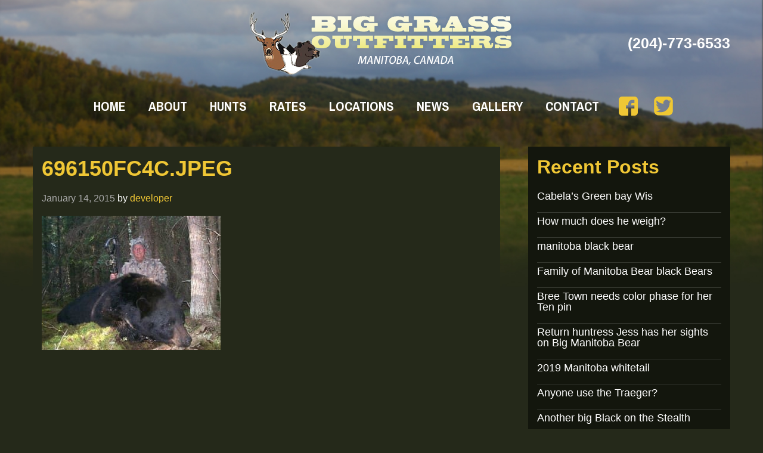

--- FILE ---
content_type: text/html; charset=UTF-8
request_url: https://www.biggrassoutfitters.com/keith-casteel-wv-may-26-6pm-6ft/696150fc4c-jpeg-2/
body_size: 9855
content:
<!DOCTYPE html PUBLIC "-//W3C//DTD XHTML 1.0 Transitional//EN" "http://www.w3.org/TR/xhtml1/DTD/xhtml1-transitional.dtd">
<html xmlns="http://www.w3.org/1999/xhtml" lang="en-US" xml:lang="en-US">
<head profile="http://gmpg.org/xfn/11">
<meta http-equiv="Content-Type" content="text/html; charset=UTF-8" />
<title>696150fc4c.jpeg - Big Grass Outfitters</title>
<meta name='robots' content='index, follow, max-image-preview:large, max-snippet:-1, max-video-preview:-1' />
	<style>img:is([sizes="auto" i], [sizes^="auto," i]) { contain-intrinsic-size: 3000px 1500px }</style>
	
			<style type="text/css">
				.slide-excerpt { width: 50%; }
				.slide-excerpt { top: 0; }
				.slide-excerpt { right: 0; }
				.flexslider { max-width: 1170px; max-height: 500px; }
				.slide-image { max-height: 500px; }
			</style>
			<style type="text/css">
				@media only screen
				and (min-device-width : 320px)
				and (max-device-width : 480px) {
					.slide-excerpt { display: none !important; }
				}
			</style> 
	<!-- This site is optimized with the Yoast SEO plugin v26.6 - https://yoast.com/wordpress/plugins/seo/ -->
	<link rel="canonical" href="https://www.biggrassoutfitters.com/keith-casteel-wv-may-26-6pm-6ft/696150fc4c-jpeg-2/" />
	<meta property="og:locale" content="en_US" />
	<meta property="og:type" content="article" />
	<meta property="og:title" content="696150fc4c.jpeg - Big Grass Outfitters" />
	<meta property="og:url" content="https://www.biggrassoutfitters.com/keith-casteel-wv-may-26-6pm-6ft/696150fc4c-jpeg-2/" />
	<meta property="og:site_name" content="Big Grass Outfitters" />
	<meta property="og:image" content="https://www.biggrassoutfitters.com/keith-casteel-wv-may-26-6pm-6ft/696150fc4c-jpeg-2" />
	<meta property="og:image:width" content="560" />
	<meta property="og:image:height" content="420" />
	<meta property="og:image:type" content="image/jpeg" />
	<script type="application/ld+json" class="yoast-schema-graph">{"@context":"https://schema.org","@graph":[{"@type":"WebPage","@id":"https://www.biggrassoutfitters.com/keith-casteel-wv-may-26-6pm-6ft/696150fc4c-jpeg-2/","url":"https://www.biggrassoutfitters.com/keith-casteel-wv-may-26-6pm-6ft/696150fc4c-jpeg-2/","name":"696150fc4c.jpeg - Big Grass Outfitters","isPartOf":{"@id":"https://www.biggrassoutfitters.com/#website"},"primaryImageOfPage":{"@id":"https://www.biggrassoutfitters.com/keith-casteel-wv-may-26-6pm-6ft/696150fc4c-jpeg-2/#primaryimage"},"image":{"@id":"https://www.biggrassoutfitters.com/keith-casteel-wv-may-26-6pm-6ft/696150fc4c-jpeg-2/#primaryimage"},"thumbnailUrl":"/wp-content/uploads/2015/01/696150fc4c.jpeg","datePublished":"2015-01-14T16:20:26+00:00","breadcrumb":{"@id":"https://www.biggrassoutfitters.com/keith-casteel-wv-may-26-6pm-6ft/696150fc4c-jpeg-2/#breadcrumb"},"inLanguage":"en-US","potentialAction":[{"@type":"ReadAction","target":["https://www.biggrassoutfitters.com/keith-casteel-wv-may-26-6pm-6ft/696150fc4c-jpeg-2/"]}]},{"@type":"ImageObject","inLanguage":"en-US","@id":"https://www.biggrassoutfitters.com/keith-casteel-wv-may-26-6pm-6ft/696150fc4c-jpeg-2/#primaryimage","url":"/wp-content/uploads/2015/01/696150fc4c.jpeg","contentUrl":"/wp-content/uploads/2015/01/696150fc4c.jpeg","width":560,"height":420},{"@type":"BreadcrumbList","@id":"https://www.biggrassoutfitters.com/keith-casteel-wv-may-26-6pm-6ft/696150fc4c-jpeg-2/#breadcrumb","itemListElement":[{"@type":"ListItem","position":1,"name":"Home","item":"https://www.biggrassoutfitters.com/"},{"@type":"ListItem","position":2,"name":"Keith Casteel Wv May 26, 6pm 6+ft","item":"https://www.biggrassoutfitters.com/keith-casteel-wv-may-26-6pm-6ft/"},{"@type":"ListItem","position":3,"name":"696150fc4c.jpeg"}]},{"@type":"WebSite","@id":"https://www.biggrassoutfitters.com/#website","url":"https://www.biggrassoutfitters.com/","name":"Big Grass Outfitters","description":"","potentialAction":[{"@type":"SearchAction","target":{"@type":"EntryPoint","urlTemplate":"https://www.biggrassoutfitters.com/?s={search_term_string}"},"query-input":{"@type":"PropertyValueSpecification","valueRequired":true,"valueName":"search_term_string"}}],"inLanguage":"en-US"}]}</script>
	<!-- / Yoast SEO plugin. -->


<link rel="alternate" type="application/rss+xml" title="Big Grass Outfitters &raquo; Feed" href="https://www.biggrassoutfitters.com/feed/" />
		<!-- This site uses the Google Analytics by MonsterInsights plugin v9.11.0 - Using Analytics tracking - https://www.monsterinsights.com/ -->
							<script src="//www.googletagmanager.com/gtag/js?id=G-808TGPP1BJ"  data-cfasync="false" data-wpfc-render="false" type="text/javascript" async></script>
			<script data-cfasync="false" data-wpfc-render="false" type="text/javascript">
				var mi_version = '9.11.0';
				var mi_track_user = true;
				var mi_no_track_reason = '';
								var MonsterInsightsDefaultLocations = {"page_location":"https:\/\/www.biggrassoutfitters.com\/keith-casteel-wv-may-26-6pm-6ft\/696150fc4c-jpeg-2\/"};
								MonsterInsightsDefaultLocations.page_location = window.location.href;
								if ( typeof MonsterInsightsPrivacyGuardFilter === 'function' ) {
					var MonsterInsightsLocations = (typeof MonsterInsightsExcludeQuery === 'object') ? MonsterInsightsPrivacyGuardFilter( MonsterInsightsExcludeQuery ) : MonsterInsightsPrivacyGuardFilter( MonsterInsightsDefaultLocations );
				} else {
					var MonsterInsightsLocations = (typeof MonsterInsightsExcludeQuery === 'object') ? MonsterInsightsExcludeQuery : MonsterInsightsDefaultLocations;
				}

								var disableStrs = [
										'ga-disable-G-808TGPP1BJ',
									];

				/* Function to detect opted out users */
				function __gtagTrackerIsOptedOut() {
					for (var index = 0; index < disableStrs.length; index++) {
						if (document.cookie.indexOf(disableStrs[index] + '=true') > -1) {
							return true;
						}
					}

					return false;
				}

				/* Disable tracking if the opt-out cookie exists. */
				if (__gtagTrackerIsOptedOut()) {
					for (var index = 0; index < disableStrs.length; index++) {
						window[disableStrs[index]] = true;
					}
				}

				/* Opt-out function */
				function __gtagTrackerOptout() {
					for (var index = 0; index < disableStrs.length; index++) {
						document.cookie = disableStrs[index] + '=true; expires=Thu, 31 Dec 2099 23:59:59 UTC; path=/';
						window[disableStrs[index]] = true;
					}
				}

				if ('undefined' === typeof gaOptout) {
					function gaOptout() {
						__gtagTrackerOptout();
					}
				}
								window.dataLayer = window.dataLayer || [];

				window.MonsterInsightsDualTracker = {
					helpers: {},
					trackers: {},
				};
				if (mi_track_user) {
					function __gtagDataLayer() {
						dataLayer.push(arguments);
					}

					function __gtagTracker(type, name, parameters) {
						if (!parameters) {
							parameters = {};
						}

						if (parameters.send_to) {
							__gtagDataLayer.apply(null, arguments);
							return;
						}

						if (type === 'event') {
														parameters.send_to = monsterinsights_frontend.v4_id;
							var hookName = name;
							if (typeof parameters['event_category'] !== 'undefined') {
								hookName = parameters['event_category'] + ':' + name;
							}

							if (typeof MonsterInsightsDualTracker.trackers[hookName] !== 'undefined') {
								MonsterInsightsDualTracker.trackers[hookName](parameters);
							} else {
								__gtagDataLayer('event', name, parameters);
							}
							
						} else {
							__gtagDataLayer.apply(null, arguments);
						}
					}

					__gtagTracker('js', new Date());
					__gtagTracker('set', {
						'developer_id.dZGIzZG': true,
											});
					if ( MonsterInsightsLocations.page_location ) {
						__gtagTracker('set', MonsterInsightsLocations);
					}
										__gtagTracker('config', 'G-808TGPP1BJ', {"forceSSL":"true"} );
										window.gtag = __gtagTracker;										(function () {
						/* https://developers.google.com/analytics/devguides/collection/analyticsjs/ */
						/* ga and __gaTracker compatibility shim. */
						var noopfn = function () {
							return null;
						};
						var newtracker = function () {
							return new Tracker();
						};
						var Tracker = function () {
							return null;
						};
						var p = Tracker.prototype;
						p.get = noopfn;
						p.set = noopfn;
						p.send = function () {
							var args = Array.prototype.slice.call(arguments);
							args.unshift('send');
							__gaTracker.apply(null, args);
						};
						var __gaTracker = function () {
							var len = arguments.length;
							if (len === 0) {
								return;
							}
							var f = arguments[len - 1];
							if (typeof f !== 'object' || f === null || typeof f.hitCallback !== 'function') {
								if ('send' === arguments[0]) {
									var hitConverted, hitObject = false, action;
									if ('event' === arguments[1]) {
										if ('undefined' !== typeof arguments[3]) {
											hitObject = {
												'eventAction': arguments[3],
												'eventCategory': arguments[2],
												'eventLabel': arguments[4],
												'value': arguments[5] ? arguments[5] : 1,
											}
										}
									}
									if ('pageview' === arguments[1]) {
										if ('undefined' !== typeof arguments[2]) {
											hitObject = {
												'eventAction': 'page_view',
												'page_path': arguments[2],
											}
										}
									}
									if (typeof arguments[2] === 'object') {
										hitObject = arguments[2];
									}
									if (typeof arguments[5] === 'object') {
										Object.assign(hitObject, arguments[5]);
									}
									if ('undefined' !== typeof arguments[1].hitType) {
										hitObject = arguments[1];
										if ('pageview' === hitObject.hitType) {
											hitObject.eventAction = 'page_view';
										}
									}
									if (hitObject) {
										action = 'timing' === arguments[1].hitType ? 'timing_complete' : hitObject.eventAction;
										hitConverted = mapArgs(hitObject);
										__gtagTracker('event', action, hitConverted);
									}
								}
								return;
							}

							function mapArgs(args) {
								var arg, hit = {};
								var gaMap = {
									'eventCategory': 'event_category',
									'eventAction': 'event_action',
									'eventLabel': 'event_label',
									'eventValue': 'event_value',
									'nonInteraction': 'non_interaction',
									'timingCategory': 'event_category',
									'timingVar': 'name',
									'timingValue': 'value',
									'timingLabel': 'event_label',
									'page': 'page_path',
									'location': 'page_location',
									'title': 'page_title',
									'referrer' : 'page_referrer',
								};
								for (arg in args) {
																		if (!(!args.hasOwnProperty(arg) || !gaMap.hasOwnProperty(arg))) {
										hit[gaMap[arg]] = args[arg];
									} else {
										hit[arg] = args[arg];
									}
								}
								return hit;
							}

							try {
								f.hitCallback();
							} catch (ex) {
							}
						};
						__gaTracker.create = newtracker;
						__gaTracker.getByName = newtracker;
						__gaTracker.getAll = function () {
							return [];
						};
						__gaTracker.remove = noopfn;
						__gaTracker.loaded = true;
						window['__gaTracker'] = __gaTracker;
					})();
									} else {
										console.log("");
					(function () {
						function __gtagTracker() {
							return null;
						}

						window['__gtagTracker'] = __gtagTracker;
						window['gtag'] = __gtagTracker;
					})();
									}
			</script>
							<!-- / Google Analytics by MonsterInsights -->
		<script type="text/javascript">
/* <![CDATA[ */
window._wpemojiSettings = {"baseUrl":"https:\/\/s.w.org\/images\/core\/emoji\/16.0.1\/72x72\/","ext":".png","svgUrl":"https:\/\/s.w.org\/images\/core\/emoji\/16.0.1\/svg\/","svgExt":".svg","source":{"concatemoji":"https:\/\/www.biggrassoutfitters.com\/wp-includes\/js\/wp-emoji-release.min.js"}};
/*! This file is auto-generated */
!function(s,n){var o,i,e;function c(e){try{var t={supportTests:e,timestamp:(new Date).valueOf()};sessionStorage.setItem(o,JSON.stringify(t))}catch(e){}}function p(e,t,n){e.clearRect(0,0,e.canvas.width,e.canvas.height),e.fillText(t,0,0);var t=new Uint32Array(e.getImageData(0,0,e.canvas.width,e.canvas.height).data),a=(e.clearRect(0,0,e.canvas.width,e.canvas.height),e.fillText(n,0,0),new Uint32Array(e.getImageData(0,0,e.canvas.width,e.canvas.height).data));return t.every(function(e,t){return e===a[t]})}function u(e,t){e.clearRect(0,0,e.canvas.width,e.canvas.height),e.fillText(t,0,0);for(var n=e.getImageData(16,16,1,1),a=0;a<n.data.length;a++)if(0!==n.data[a])return!1;return!0}function f(e,t,n,a){switch(t){case"flag":return n(e,"\ud83c\udff3\ufe0f\u200d\u26a7\ufe0f","\ud83c\udff3\ufe0f\u200b\u26a7\ufe0f")?!1:!n(e,"\ud83c\udde8\ud83c\uddf6","\ud83c\udde8\u200b\ud83c\uddf6")&&!n(e,"\ud83c\udff4\udb40\udc67\udb40\udc62\udb40\udc65\udb40\udc6e\udb40\udc67\udb40\udc7f","\ud83c\udff4\u200b\udb40\udc67\u200b\udb40\udc62\u200b\udb40\udc65\u200b\udb40\udc6e\u200b\udb40\udc67\u200b\udb40\udc7f");case"emoji":return!a(e,"\ud83e\udedf")}return!1}function g(e,t,n,a){var r="undefined"!=typeof WorkerGlobalScope&&self instanceof WorkerGlobalScope?new OffscreenCanvas(300,150):s.createElement("canvas"),o=r.getContext("2d",{willReadFrequently:!0}),i=(o.textBaseline="top",o.font="600 32px Arial",{});return e.forEach(function(e){i[e]=t(o,e,n,a)}),i}function t(e){var t=s.createElement("script");t.src=e,t.defer=!0,s.head.appendChild(t)}"undefined"!=typeof Promise&&(o="wpEmojiSettingsSupports",i=["flag","emoji"],n.supports={everything:!0,everythingExceptFlag:!0},e=new Promise(function(e){s.addEventListener("DOMContentLoaded",e,{once:!0})}),new Promise(function(t){var n=function(){try{var e=JSON.parse(sessionStorage.getItem(o));if("object"==typeof e&&"number"==typeof e.timestamp&&(new Date).valueOf()<e.timestamp+604800&&"object"==typeof e.supportTests)return e.supportTests}catch(e){}return null}();if(!n){if("undefined"!=typeof Worker&&"undefined"!=typeof OffscreenCanvas&&"undefined"!=typeof URL&&URL.createObjectURL&&"undefined"!=typeof Blob)try{var e="postMessage("+g.toString()+"("+[JSON.stringify(i),f.toString(),p.toString(),u.toString()].join(",")+"));",a=new Blob([e],{type:"text/javascript"}),r=new Worker(URL.createObjectURL(a),{name:"wpTestEmojiSupports"});return void(r.onmessage=function(e){c(n=e.data),r.terminate(),t(n)})}catch(e){}c(n=g(i,f,p,u))}t(n)}).then(function(e){for(var t in e)n.supports[t]=e[t],n.supports.everything=n.supports.everything&&n.supports[t],"flag"!==t&&(n.supports.everythingExceptFlag=n.supports.everythingExceptFlag&&n.supports[t]);n.supports.everythingExceptFlag=n.supports.everythingExceptFlag&&!n.supports.flag,n.DOMReady=!1,n.readyCallback=function(){n.DOMReady=!0}}).then(function(){return e}).then(function(){var e;n.supports.everything||(n.readyCallback(),(e=n.source||{}).concatemoji?t(e.concatemoji):e.wpemoji&&e.twemoji&&(t(e.twemoji),t(e.wpemoji)))}))}((window,document),window._wpemojiSettings);
/* ]]> */
</script>
<link rel='stylesheet' id='colorbox-css' href='/wp-content/plugins/wp-colorbox/example5/colorbox.css' type='text/css' media='all' />
<link rel='stylesheet' id='big-grass-outfitters-css' href='/wp-content/themes/biggrassoutfitters/style.css' type='text/css' media='all' />
<style id='wp-emoji-styles-inline-css' type='text/css'>

	img.wp-smiley, img.emoji {
		display: inline !important;
		border: none !important;
		box-shadow: none !important;
		height: 1em !important;
		width: 1em !important;
		margin: 0 0.07em !important;
		vertical-align: -0.1em !important;
		background: none !important;
		padding: 0 !important;
	}
</style>
<link rel='stylesheet' id='wp-block-library-css' href='https://www.biggrassoutfitters.com/wp-includes/css/dist/block-library/style.min.css' type='text/css' media='all' />
<style id='classic-theme-styles-inline-css' type='text/css'>
/*! This file is auto-generated */
.wp-block-button__link{color:#fff;background-color:#32373c;border-radius:9999px;box-shadow:none;text-decoration:none;padding:calc(.667em + 2px) calc(1.333em + 2px);font-size:1.125em}.wp-block-file__button{background:#32373c;color:#fff;text-decoration:none}
</style>
<style id='global-styles-inline-css' type='text/css'>
:root{--wp--preset--aspect-ratio--square: 1;--wp--preset--aspect-ratio--4-3: 4/3;--wp--preset--aspect-ratio--3-4: 3/4;--wp--preset--aspect-ratio--3-2: 3/2;--wp--preset--aspect-ratio--2-3: 2/3;--wp--preset--aspect-ratio--16-9: 16/9;--wp--preset--aspect-ratio--9-16: 9/16;--wp--preset--color--black: #000000;--wp--preset--color--cyan-bluish-gray: #abb8c3;--wp--preset--color--white: #ffffff;--wp--preset--color--pale-pink: #f78da7;--wp--preset--color--vivid-red: #cf2e2e;--wp--preset--color--luminous-vivid-orange: #ff6900;--wp--preset--color--luminous-vivid-amber: #fcb900;--wp--preset--color--light-green-cyan: #7bdcb5;--wp--preset--color--vivid-green-cyan: #00d084;--wp--preset--color--pale-cyan-blue: #8ed1fc;--wp--preset--color--vivid-cyan-blue: #0693e3;--wp--preset--color--vivid-purple: #9b51e0;--wp--preset--gradient--vivid-cyan-blue-to-vivid-purple: linear-gradient(135deg,rgba(6,147,227,1) 0%,rgb(155,81,224) 100%);--wp--preset--gradient--light-green-cyan-to-vivid-green-cyan: linear-gradient(135deg,rgb(122,220,180) 0%,rgb(0,208,130) 100%);--wp--preset--gradient--luminous-vivid-amber-to-luminous-vivid-orange: linear-gradient(135deg,rgba(252,185,0,1) 0%,rgba(255,105,0,1) 100%);--wp--preset--gradient--luminous-vivid-orange-to-vivid-red: linear-gradient(135deg,rgba(255,105,0,1) 0%,rgb(207,46,46) 100%);--wp--preset--gradient--very-light-gray-to-cyan-bluish-gray: linear-gradient(135deg,rgb(238,238,238) 0%,rgb(169,184,195) 100%);--wp--preset--gradient--cool-to-warm-spectrum: linear-gradient(135deg,rgb(74,234,220) 0%,rgb(151,120,209) 20%,rgb(207,42,186) 40%,rgb(238,44,130) 60%,rgb(251,105,98) 80%,rgb(254,248,76) 100%);--wp--preset--gradient--blush-light-purple: linear-gradient(135deg,rgb(255,206,236) 0%,rgb(152,150,240) 100%);--wp--preset--gradient--blush-bordeaux: linear-gradient(135deg,rgb(254,205,165) 0%,rgb(254,45,45) 50%,rgb(107,0,62) 100%);--wp--preset--gradient--luminous-dusk: linear-gradient(135deg,rgb(255,203,112) 0%,rgb(199,81,192) 50%,rgb(65,88,208) 100%);--wp--preset--gradient--pale-ocean: linear-gradient(135deg,rgb(255,245,203) 0%,rgb(182,227,212) 50%,rgb(51,167,181) 100%);--wp--preset--gradient--electric-grass: linear-gradient(135deg,rgb(202,248,128) 0%,rgb(113,206,126) 100%);--wp--preset--gradient--midnight: linear-gradient(135deg,rgb(2,3,129) 0%,rgb(40,116,252) 100%);--wp--preset--font-size--small: 13px;--wp--preset--font-size--medium: 20px;--wp--preset--font-size--large: 36px;--wp--preset--font-size--x-large: 42px;--wp--preset--spacing--20: 0.44rem;--wp--preset--spacing--30: 0.67rem;--wp--preset--spacing--40: 1rem;--wp--preset--spacing--50: 1.5rem;--wp--preset--spacing--60: 2.25rem;--wp--preset--spacing--70: 3.38rem;--wp--preset--spacing--80: 5.06rem;--wp--preset--shadow--natural: 6px 6px 9px rgba(0, 0, 0, 0.2);--wp--preset--shadow--deep: 12px 12px 50px rgba(0, 0, 0, 0.4);--wp--preset--shadow--sharp: 6px 6px 0px rgba(0, 0, 0, 0.2);--wp--preset--shadow--outlined: 6px 6px 0px -3px rgba(255, 255, 255, 1), 6px 6px rgba(0, 0, 0, 1);--wp--preset--shadow--crisp: 6px 6px 0px rgba(0, 0, 0, 1);}:where(.is-layout-flex){gap: 0.5em;}:where(.is-layout-grid){gap: 0.5em;}body .is-layout-flex{display: flex;}.is-layout-flex{flex-wrap: wrap;align-items: center;}.is-layout-flex > :is(*, div){margin: 0;}body .is-layout-grid{display: grid;}.is-layout-grid > :is(*, div){margin: 0;}:where(.wp-block-columns.is-layout-flex){gap: 2em;}:where(.wp-block-columns.is-layout-grid){gap: 2em;}:where(.wp-block-post-template.is-layout-flex){gap: 1.25em;}:where(.wp-block-post-template.is-layout-grid){gap: 1.25em;}.has-black-color{color: var(--wp--preset--color--black) !important;}.has-cyan-bluish-gray-color{color: var(--wp--preset--color--cyan-bluish-gray) !important;}.has-white-color{color: var(--wp--preset--color--white) !important;}.has-pale-pink-color{color: var(--wp--preset--color--pale-pink) !important;}.has-vivid-red-color{color: var(--wp--preset--color--vivid-red) !important;}.has-luminous-vivid-orange-color{color: var(--wp--preset--color--luminous-vivid-orange) !important;}.has-luminous-vivid-amber-color{color: var(--wp--preset--color--luminous-vivid-amber) !important;}.has-light-green-cyan-color{color: var(--wp--preset--color--light-green-cyan) !important;}.has-vivid-green-cyan-color{color: var(--wp--preset--color--vivid-green-cyan) !important;}.has-pale-cyan-blue-color{color: var(--wp--preset--color--pale-cyan-blue) !important;}.has-vivid-cyan-blue-color{color: var(--wp--preset--color--vivid-cyan-blue) !important;}.has-vivid-purple-color{color: var(--wp--preset--color--vivid-purple) !important;}.has-black-background-color{background-color: var(--wp--preset--color--black) !important;}.has-cyan-bluish-gray-background-color{background-color: var(--wp--preset--color--cyan-bluish-gray) !important;}.has-white-background-color{background-color: var(--wp--preset--color--white) !important;}.has-pale-pink-background-color{background-color: var(--wp--preset--color--pale-pink) !important;}.has-vivid-red-background-color{background-color: var(--wp--preset--color--vivid-red) !important;}.has-luminous-vivid-orange-background-color{background-color: var(--wp--preset--color--luminous-vivid-orange) !important;}.has-luminous-vivid-amber-background-color{background-color: var(--wp--preset--color--luminous-vivid-amber) !important;}.has-light-green-cyan-background-color{background-color: var(--wp--preset--color--light-green-cyan) !important;}.has-vivid-green-cyan-background-color{background-color: var(--wp--preset--color--vivid-green-cyan) !important;}.has-pale-cyan-blue-background-color{background-color: var(--wp--preset--color--pale-cyan-blue) !important;}.has-vivid-cyan-blue-background-color{background-color: var(--wp--preset--color--vivid-cyan-blue) !important;}.has-vivid-purple-background-color{background-color: var(--wp--preset--color--vivid-purple) !important;}.has-black-border-color{border-color: var(--wp--preset--color--black) !important;}.has-cyan-bluish-gray-border-color{border-color: var(--wp--preset--color--cyan-bluish-gray) !important;}.has-white-border-color{border-color: var(--wp--preset--color--white) !important;}.has-pale-pink-border-color{border-color: var(--wp--preset--color--pale-pink) !important;}.has-vivid-red-border-color{border-color: var(--wp--preset--color--vivid-red) !important;}.has-luminous-vivid-orange-border-color{border-color: var(--wp--preset--color--luminous-vivid-orange) !important;}.has-luminous-vivid-amber-border-color{border-color: var(--wp--preset--color--luminous-vivid-amber) !important;}.has-light-green-cyan-border-color{border-color: var(--wp--preset--color--light-green-cyan) !important;}.has-vivid-green-cyan-border-color{border-color: var(--wp--preset--color--vivid-green-cyan) !important;}.has-pale-cyan-blue-border-color{border-color: var(--wp--preset--color--pale-cyan-blue) !important;}.has-vivid-cyan-blue-border-color{border-color: var(--wp--preset--color--vivid-cyan-blue) !important;}.has-vivid-purple-border-color{border-color: var(--wp--preset--color--vivid-purple) !important;}.has-vivid-cyan-blue-to-vivid-purple-gradient-background{background: var(--wp--preset--gradient--vivid-cyan-blue-to-vivid-purple) !important;}.has-light-green-cyan-to-vivid-green-cyan-gradient-background{background: var(--wp--preset--gradient--light-green-cyan-to-vivid-green-cyan) !important;}.has-luminous-vivid-amber-to-luminous-vivid-orange-gradient-background{background: var(--wp--preset--gradient--luminous-vivid-amber-to-luminous-vivid-orange) !important;}.has-luminous-vivid-orange-to-vivid-red-gradient-background{background: var(--wp--preset--gradient--luminous-vivid-orange-to-vivid-red) !important;}.has-very-light-gray-to-cyan-bluish-gray-gradient-background{background: var(--wp--preset--gradient--very-light-gray-to-cyan-bluish-gray) !important;}.has-cool-to-warm-spectrum-gradient-background{background: var(--wp--preset--gradient--cool-to-warm-spectrum) !important;}.has-blush-light-purple-gradient-background{background: var(--wp--preset--gradient--blush-light-purple) !important;}.has-blush-bordeaux-gradient-background{background: var(--wp--preset--gradient--blush-bordeaux) !important;}.has-luminous-dusk-gradient-background{background: var(--wp--preset--gradient--luminous-dusk) !important;}.has-pale-ocean-gradient-background{background: var(--wp--preset--gradient--pale-ocean) !important;}.has-electric-grass-gradient-background{background: var(--wp--preset--gradient--electric-grass) !important;}.has-midnight-gradient-background{background: var(--wp--preset--gradient--midnight) !important;}.has-small-font-size{font-size: var(--wp--preset--font-size--small) !important;}.has-medium-font-size{font-size: var(--wp--preset--font-size--medium) !important;}.has-large-font-size{font-size: var(--wp--preset--font-size--large) !important;}.has-x-large-font-size{font-size: var(--wp--preset--font-size--x-large) !important;}
:where(.wp-block-post-template.is-layout-flex){gap: 1.25em;}:where(.wp-block-post-template.is-layout-grid){gap: 1.25em;}
:where(.wp-block-columns.is-layout-flex){gap: 2em;}:where(.wp-block-columns.is-layout-grid){gap: 2em;}
:root :where(.wp-block-pullquote){font-size: 1.5em;line-height: 1.6;}
</style>
<link rel='stylesheet' id='tablepress-default-css' href='/wp-content/tablepress-combined.min.css' type='text/css' media='all' />
<link rel='stylesheet' id='slider_styles-css' href='/wp-content/plugins/genesis-responsive-slider/assets/style.css' type='text/css' media='all' />
<script type="text/javascript" src="https://www.biggrassoutfitters.com/wp-includes/js/jquery/jquery.min.js" id="jquery-core-js"></script>
<script type="text/javascript" src="https://www.biggrassoutfitters.com/wp-includes/js/jquery/jquery-migrate.min.js" id="jquery-migrate-js"></script>
<script type="text/javascript" src="/wp-content/plugins/wp-colorbox/jquery.colorbox-min.js" id="colorbox-js"></script>
<script type="text/javascript" src="/wp-content/plugins/wp-colorbox/wp-colorbox.js" id="wp-colorbox-js"></script>
<script type="text/javascript" src="/wp-content/plugins/google-analytics-for-wordpress/assets/js/frontend-gtag.min.js" id="monsterinsights-frontend-script-js" async="async" data-wp-strategy="async"></script>
<script data-cfasync="false" data-wpfc-render="false" type="text/javascript" id='monsterinsights-frontend-script-js-extra'>/* <![CDATA[ */
var monsterinsights_frontend = {"js_events_tracking":"true","download_extensions":"doc,pdf,ppt,zip,xls,docx,pptx,xlsx","inbound_paths":"[]","home_url":"https:\/\/www.biggrassoutfitters.com","hash_tracking":"false","v4_id":"G-808TGPP1BJ"};/* ]]> */
</script>
<link rel="https://api.w.org/" href="https://www.biggrassoutfitters.com/wp-json/" /><link rel="alternate" title="JSON" type="application/json" href="https://www.biggrassoutfitters.com/wp-json/wp/v2/media/38863" /><link rel="EditURI" type="application/rsd+xml" title="RSD" href="https://www.biggrassoutfitters.com/xmlrpc.php?rsd" />
<link rel='shortlink' href='https://www.biggrassoutfitters.com/?p=38863' />
<link rel="alternate" title="oEmbed (JSON)" type="application/json+oembed" href="https://www.biggrassoutfitters.com/wp-json/oembed/1.0/embed?url=https%3A%2F%2Fwww.biggrassoutfitters.com%2Fkeith-casteel-wv-may-26-6pm-6ft%2F696150fc4c-jpeg-2%2F" />
<link rel="alternate" title="oEmbed (XML)" type="text/xml+oembed" href="https://www.biggrassoutfitters.com/wp-json/oembed/1.0/embed?url=https%3A%2F%2Fwww.biggrassoutfitters.com%2Fkeith-casteel-wv-may-26-6pm-6ft%2F696150fc4c-jpeg-2%2F&#038;format=xml" />
		<style>
    #wpadminbar ul li#wp-admin-bar-support a.ab-item, .toplevel_page_rhino_group_support a, .toplevel_page_rhino_group_support a div, .toplevel_page_rhino_group_support a div::before{background:#ef801a!important;color:black!important;font-weight:bold!important;}
    #wpadminbar ul li#wp-admin-bar-support a.ab-item:hover, .toplevel_page_rhino_group_support:hover a, .toplevel_page_rhino_group_support:hover a div, .toplevel_page_rhino_group_support:hover a div::before{background:black!important;color:#ef801a!important;}
    	.TFtable{width:200px; border-collapse:collapse; }
	.TFtable td{ padding:7px; border:#a7a6a5 1px solid;}
	/* provide some minimal visual accomodation for IE8 and below */
	.TFtable tr{background: #ffd0a6;}
	/*  Define the background color for all the ODD background rows  */
	.TFtable tr:nth-child(odd){ background: #f7c496;}
	/*  Define the background color for all the EVEN background rows  */
	.TFtable tr:nth-child(even){background: #dedede;}
	.TFtable td:first-child {font-weight: bold;}
  </style>
	<link rel="Shortcut Icon" href="http://biggrassoutfitters.dev.com/wp-content/themes/biggrassoutfitters/images/favicon.ico" type="image/x-icon" />
 <script type="text/javascript" src="/wp-content/themes/genesis/lib/js/app.js?v=1"></script>
<meta name="viewport" content="width=device-width" />
<link href='http://fonts.googleapis.com/css?family=Ubuntu:400,700,400italic,700italic' rel='stylesheet' type='text/css'><link rel="icon" href="/wp-content/uploads/2020/07/biggrassoutfitters-45x45.png" sizes="32x32" />
<link rel="icon" href="/wp-content/uploads/2020/07/biggrassoutfitters.png" sizes="192x192" />
<link rel="apple-touch-icon" href="/wp-content/uploads/2020/07/biggrassoutfitters.png" />
<meta name="msapplication-TileImage" content="/wp-content/uploads/2020/07/biggrassoutfitters.png" />
</head>
<body class="attachment wp-singular attachment-template-default single single-attachment postid-38863 attachmentid-38863 attachment-jpeg wp-theme-genesis wp-child-theme-biggrassoutfitters header-image nolayout"><div id="wrap"><div id="header"><div class="wrap"><div id="title-area"><p id="title"><a href="https://www.biggrassoutfitters.com/" title="Big Grass Outfitters">Big Grass Outfitters</a></p><a class="tel-top" style="color:#ffffff;" href="tel:2047736533">(204)-773-6533</a></div><div class="widget-area header-widget-area"><div id="nav"><a class="navigation-toggle phone" href="#"><div></div></a><div class="wrap"><ul id="menu-navigation" class="menu genesis-nav-menu menu-primary"><li id="menu-item-49" class="menu-item menu-item-type-custom menu-item-object-custom menu-item-49"><a href="/">Home</a></li>
<li id="menu-item-273" class="menu-item menu-item-type-post_type menu-item-object-page menu-item-has-children menu-item-273"><a href="https://www.biggrassoutfitters.com/about/">About</a>
<ul class="sub-menu">
	<li id="menu-item-35032" class="menu-item menu-item-type-post_type menu-item-object-page menu-item-35032"><a href="https://www.biggrassoutfitters.com/about/lodging/">Lodging</a></li>
</ul>
</li>
<li id="menu-item-36034" class="menu-item menu-item-type-custom menu-item-object-custom menu-item-has-children menu-item-36034"><a href="#">Hunts</a>
<ul class="sub-menu">
	<li id="menu-item-36031" class="menu-item menu-item-type-post_type menu-item-object-page menu-item-36031"><a href="https://www.biggrassoutfitters.com/hunts/manitoba-bear-hunting/">Manitoba Bear Hunting</a></li>
	<li id="menu-item-36030" class="menu-item menu-item-type-post_type menu-item-object-page menu-item-36030"><a href="https://www.biggrassoutfitters.com/hunts/manitoba-waterfowl-hunting/">Manitoba Waterfowl Hunting</a></li>
</ul>
</li>
<li id="menu-item-35031" class="menu-item menu-item-type-post_type menu-item-object-page menu-item-35031"><a href="https://www.biggrassoutfitters.com/rates/">Rates</a></li>
<li id="menu-item-36" class="menu-item menu-item-type-post_type menu-item-object-page menu-item-36"><a href="https://www.biggrassoutfitters.com/locations/">Locations</a></li>
<li id="menu-item-276" class="menu-item menu-item-type-post_type menu-item-object-page current_page_parent menu-item-276"><a href="https://www.biggrassoutfitters.com/news/">News</a></li>
<li id="menu-item-275" class="menu-item menu-item-type-post_type menu-item-object-page menu-item-has-children menu-item-275"><a href="https://www.biggrassoutfitters.com/gallery/">Gallery</a>
<ul class="sub-menu">
	<li id="menu-item-36054" class="menu-item menu-item-type-post_type menu-item-object-page menu-item-36054"><a href="https://www.biggrassoutfitters.com/gallery/bear-hunting-gallery/">Bear Hunting</a></li>
	<li id="menu-item-36053" class="menu-item menu-item-type-post_type menu-item-object-page menu-item-36053"><a href="https://www.biggrassoutfitters.com/gallery/waterfowl-hunting-gallery/">Waterfowl Hunting</a></li>
	<li id="menu-item-36052" class="menu-item menu-item-type-post_type menu-item-object-page menu-item-36052"><a href="https://www.biggrassoutfitters.com/gallery/lodging-gallery/">Lodging</a></li>
</ul>
</li>
<li id="menu-item-274" class="menu-item menu-item-type-post_type menu-item-object-page menu-item-274"><a href="https://www.biggrassoutfitters.com/contact/">Contact</a></li>
<li id="menu-item-35033" class="menu-item menu-item-type-custom menu-item-object-custom menu-item-35033"><a target="_blank" href="https://www.facebook.com/pages/Big-Grass-Outfitters/106499232716477">Facebook</a></li>
<li id="menu-item-36317" class="menu-item menu-item-type-custom menu-item-object-custom menu-item-36317"><a target="_blank" href="https://twitter.com/biggrasslady">Twitter</a></li>
</ul></div></div></div></div></div><div id="inner"><div class="wrap"><div id="content-sidebar-wrap"><div id="content" class="hfeed"><div class="post-38863 attachment type-attachment status-inherit hentry entry"><h1 class="entry-title">696150fc4c.jpeg</h1> 
<div class="post-info"><span class="date published time" title="2015-01-14T16:20:26+00:00">January 14, 2015</span>  by <span class="author vcard"><span class="fn"><a href="https://www.biggrassoutfitters.com/author/developer/" title="developer" rel="author">developer</a></span></span>  </div><div class="entry-content"><p class="attachment"><a href='/wp-content/uploads/2015/01/696150fc4c.jpeg'><img fetchpriority="high" decoding="async" width="300" height="225" src="/wp-content/uploads/2015/01/696150fc4c-300x225.jpeg" class="attachment-medium size-medium" alt="" srcset="/wp-content/uploads/2015/01/696150fc4c-300x225.jpeg 300w, /wp-content/uploads/2015/01/696150fc4c.jpeg 560w" sizes="(max-width: 300px) 100vw, 300px" /></a></p>
</div><div class="post-meta"><span class="categories">Filed Under: </span> </div></div></div><div id="sidebar" class="sidebar widget-area"><div id="rpwe_widget-2" class="widget rpwe_widget recent-posts-extended"><div class="widget-wrap"><h4 class="widget-title widgettitle">Recent Posts</h4>
<div  class="rpwe-block"><ul class="rpwe-ul"><li class="rpwe-li rpwe-clearfix"><h3 class="rpwe-title"><a href="https://www.biggrassoutfitters.com/cabelas-green-bay-wis/" target="_self">Cabela&#8217;s Green bay Wis</a></h3></li><li class="rpwe-li rpwe-clearfix"><h3 class="rpwe-title"><a href="https://www.biggrassoutfitters.com/how-much-does-he-weigh/" target="_self">How much does he weigh?</a></h3></li><li class="rpwe-li rpwe-clearfix"><h3 class="rpwe-title"><a href="https://www.biggrassoutfitters.com/manitoba-black-bear-2/" target="_self">manitoba black bear</a></h3></li><li class="rpwe-li rpwe-clearfix"><h3 class="rpwe-title"><a href="https://www.biggrassoutfitters.com/family-of-manitoba-bear-black-bears/" target="_self">Family of Manitoba Bear black Bears</a></h3></li><li class="rpwe-li rpwe-clearfix"><h3 class="rpwe-title"><a href="https://www.biggrassoutfitters.com/bree-town-needs-color-phase-for-her-ten-pin/" target="_self">Bree Town needs color phase for her Ten pin</a></h3></li><li class="rpwe-li rpwe-clearfix"><h3 class="rpwe-title"><a href="https://www.biggrassoutfitters.com/bearhunting-in-manitoba/" target="_self">Return huntress Jess has her sights on Big Manitoba Bear</a></h3></li><li class="rpwe-li rpwe-clearfix"><h3 class="rpwe-title"><a href="https://www.biggrassoutfitters.com/2019-manitoba-whitetail/" target="_self">2019 Manitoba whitetail</a></h3></li><li class="rpwe-li rpwe-clearfix"><h3 class="rpwe-title"><a href="https://www.biggrassoutfitters.com/anyone-use-the-traeger/" target="_self">Anyone use the Traeger?</a></h3></li><li class="rpwe-li rpwe-clearfix"><h3 class="rpwe-title"><a href="https://www.biggrassoutfitters.com/another-big-black-on-the-stealth/" target="_self">Another big Black on the Stealth</a></h3></li><li class="rpwe-li rpwe-clearfix"><h3 class="rpwe-title"><a href="https://www.biggrassoutfitters.com/41157-2/" target="_self">Beaver hunting in Manitoba</a></h3></li></ul></div><!-- Generated by http://wordpress.org/plugins/recent-posts-widget-extended/ --></div></div>
</div></div><div id="sidebar-alt" class="sidebar widget-area"><div id="text-15" class="widget widget_text"><div class="widget-wrap">			<div class="textwidget"></div>
		</div></div>
</div></div></div></div><div class="footer-bottom" class="widget-area"><div class="wrap"><div id="text-14" class="widget widget_text"><div class="widget-wrap">			<div class="textwidget"><div class="address col">
<strong>Big Grass Outfitters</strong>
<div>Box 417</div>
<div>Russell, Manitoba, R0J 1W0</div>
</div>
<div class="col contact">
<div>P: <a href="tel:2047736533">204-773-6533</a></div>
<div>E: <a href="mailto:biggrass@xplornet.ca">biggrass@xplornet.ca</a></div>
</div>
<div class="col firearms-declaration">
<a href="/wp-content/uploads/2015/02/5589-eng.pdf" target="_blank">Non-Resident Firearms Declaration</a>
</div>
<div class="col copyright">
<div>COPYRIGHT © 2014 BIG GRASS OUTFITTERS</div>
<div><a href="/legal-privacy">PRIVACY POLICY</a> | <a href="http://rhinogroup.com" rel="nofollow" target="_blank">DESIGNED BY RHINO GROUP</a></div>
</div></div>
		</div></div>
</div></div><div id="footer" class="footer"><div class="wrap"></div></div><script type="speculationrules">
{"prefetch":[{"source":"document","where":{"and":[{"href_matches":"\/*"},{"not":{"href_matches":["\/wp-*.php","\/wp-admin\/*","\/wp-content\/uploads\/*","\/wp-content\/*","\/wp-content\/plugins\/*","\/wp-content\/themes\/biggrassoutfitters\/*","\/wp-content\/themes\/genesis\/*","\/*\\?(.+)"]}},{"not":{"selector_matches":"a[rel~=\"nofollow\"]"}},{"not":{"selector_matches":".no-prefetch, .no-prefetch a"}}]},"eagerness":"conservative"}]}
</script>
<script type='text/javascript'>jQuery(document).ready(function($) {$(".flexslider").flexslider({controlsContainer: "#genesis-responsive-slider",animation: "slide",directionNav: 1,controlNav: 1,animationDuration: 800,slideshowSpeed: 4000    });  });</script><link rel='stylesheet' id='rpwe-style-css' href='/wp-content/plugins/recent-posts-widget-extended/assets/css/rpwe-frontend.css' type='text/css' media='all' />
<script type="text/javascript" src="/wp-content/plugins/genesis-responsive-slider/assets/js/jquery.flexslider.js" id="flexslider-js"></script>
<script type="text/javascript" src="/wp-content/themes/biggrassoutfitters/jquery.fitvids.js"></script>
<script>(function(){function c(){var b=a.contentDocument||a.contentWindow.document;if(b){var d=b.createElement('script');d.innerHTML="window.__CF$cv$params={r:'9bf974d3eb78cf88',t:'MTc2ODY5MDY5Ni4wMDAwMDA='};var a=document.createElement('script');a.nonce='';a.src='/cdn-cgi/challenge-platform/scripts/jsd/main.js';document.getElementsByTagName('head')[0].appendChild(a);";b.getElementsByTagName('head')[0].appendChild(d)}}if(document.body){var a=document.createElement('iframe');a.height=1;a.width=1;a.style.position='absolute';a.style.top=0;a.style.left=0;a.style.border='none';a.style.visibility='hidden';document.body.appendChild(a);if('loading'!==document.readyState)c();else if(window.addEventListener)document.addEventListener('DOMContentLoaded',c);else{var e=document.onreadystatechange||function(){};document.onreadystatechange=function(b){e(b);'loading'!==document.readyState&&(document.onreadystatechange=e,c())}}}})();</script></body>
</html>


--- FILE ---
content_type: text/css
request_url: https://www.biggrassoutfitters.com/wp-content/themes/biggrassoutfitters/style.css
body_size: 4641
content:
/*
 Theme Name:   Big Grass Outfitters
 Description:  Genesis child theme customized for Big Grass Outfitters.
 Author:       Rhino Group
 Template:     genesis
 Version:      1.0.0
*/
@import url(https://fonts.googleapis.com/css?family=Archivo+Narrow:400,700);
@import url("../genesis/style.css");

/* =WordPress Core
-------------------------------------------------------------- */
.alignnone {
    margin : 5px 20px 20px 0;
}

.aligncenter,
div.aligncenter {
    display : block;
    margin  : 5px auto 5px auto;
}

.alignleft, .alignright {
    float   : none;
    margin  : 0 auto;
    display : block;
}

a img.alignright {
    float  : right;
    margin : 5px 0 20px 20px;
}

a img.alignnone {
    margin : 5px 20px 20px 0;
}

a img.alignleft {
    float  : left;
    margin : 5px 20px 20px 0;
}

a img.aligncenter {
    display      : block;
    margin-left  : auto;
    margin-right : auto
}

.wp-caption {
    background : #fff;
    border     : 1px solid #f0f0f0;
    max-width  : 96%; /* Image does not overflow the content area */
    padding    : 5px 3px 10px;
    text-align : center;
}

.wp-caption.alignnone {
    margin : 5px 20px 20px 0;
}

.wp-caption.alignleft {
    margin : 5px 20px 20px 0;
}

.wp-caption.alignright {
    margin : 5px 0 20px 20px;
}

.wp-caption img {
    border    : 0 none;
    height    : auto;
    margin    : 0;
    max-width : 98.5%;
    padding   : 0;
    width     : auto;
}
.wrap .flexslider{background:transparent;}
.wp-caption p.wp-caption-text {
    font-size   : 11px;
    line-height : 17px;
    margin      : 0;
    padding     : 0 4px 5px;
}

.group:after {
    content : "";
    display : table;
    clear   : both;
}

/*#region Global Styles
---------------------------------------------------------------------------------------------------- */
body {
    background  : #25291A;
    font-size   : 18px;
    line-height : 24px;
    font-family : Ubuntu, sans-serif;
}

h1, h2, h3, h4, h5, h6 {
    font-family : Ubuntu, sans-serif;
    color       : #f0c735;
}

h4 {
    font-size : 32px;
}

.button {
    background  : #e6d28c;
    color       : #302017;
    font-family : Ubuntu, sans-serif;
    padding     : 15px 30px;
}

.button:hover {
    background : #ffe266;
}

a {
    color : rgb(240, 199, 53);
}

a[href^=tel] {
    color : #e6d28c;
}

.home .wrap #featured-boxes a:hover, a:hover {
    color : rgb(180, 180, 180);
}

.breadcrumb {
    color         : rgba(20, 12, 8, 0.5);
    margin-bottom : 1em;
    text-align    : center;
}

.breadcrumb a {
    color : rgba(20, 12, 8, 0.5);
}

/*#endregion*/
/*#region Structure and Layout
---------------------------------------------------------------------------------------------------- */
/*#region Containers
--------------------------------------------- */
#inner {
    padding : 0;
}

#inner .wrap #content .gform_wrapper form .gform_footer .gform_button {
    background : #F0C735;
    color      : #13160D;
}

/*#endregion*/
a.post-edit-link {
    display : none;
}

.entry-title, .entry-title a {
    color : rgb(240, 199, 53);
}

/*#region Header
--------------------------------------------- */
#header #title-area {
    padding-bottom : 1em;
    float          : none;
    width          : 100%;
    position       : relative;
}

#header #title-area #title a {
    background      : url(images/logo.png) no-repeat;
    display         : block;
    height          : 65px;
    margin          : 30px 10px 0 10px;
    width           : 240px;
    text-indent     : -9999px;
    background-size : 100%;
}

/*#endregion*/
/*#region Navigation
--------------------------------------------- */
#header .widget-area #nav .navigation-toggle {
    position : absolute;
    top      : 3.5em;
    right    : 5%;
}

#header .widget-area #nav .wrap {
    padding : 0;
}

.menu .menu-item a {
    background  : rgb(240, 199, 53);
    border-top  : 2px solid #302017;
    color       : rgb(37, 41, 26);
    padding     : .5em 5%;
    font-family : 'Archivo Narrow', sans-serif;
    font-size   : 22px;
}

.menu .menu-item .sub-menu {
    padding-left : 0;
}

.tel-top {
    display     : block;
    text-align  : center;
    font-size   : 25px;
    color       : rgb(255, 255, 255);
    font-weight : 700;
}

#header #title-area .tel-top a {
    color : white;
}

.menu .menu-item .sub-menu .menu-item a {
    background   : #302017;
    border-top   : 1px solid #140c08;
    padding-left : 5%;
    color        : rgb(240, 199, 53);
}

/*#endregion*/
/*#region Content
--------------------------------------------- */
#content {
    padding : 5% 5%;
    color   : #fff;
}

#content .entry-title {
    color          : rgb(240, 199, 53);
    text-align     : center;
    text-transform : uppercase;
}

#content ul, #content ol {
    margin : 0 0 0 50px;
}

#content blockquote {
    color : #fff;
}

#content .bottom-buttons {
    display : inline;
}

#content .bottom-buttons a {
    display       : block;
    width         : 175px;
    margin-top    : 10px;
    text-align    : center;
    background    : rgb(240, 199, 53);
    color         : black;
    padding       : 10px 0;
    font-weight   : 700;
    border-radius : 2px;
    margin-right  : auto;
    margin-left   : auto;
}

#content .bottom-buttons a:hover {
    background : rgb(240, 199, 3);
}

#content blockquote:before {
    color     : #e6d28c;
    font-size : 4em;
    left      : -30px;
    top       : 10px;
}

#content input, #content select, #content textarea {
    color     : #25291A;
    font-size : 14px;
}

.tablepress caption {
    display : none;
}

/*#endregion*/
/*#region Sidebar
--------------------------------------------- */
#sidebar {
    background    : #13160d;
    border-top    : 0;
    box-sizing    : border-box;
    color         : #c9a28c;
    margin-top    : 0;
    padding       : 1em 2.5%;
    width         : 100%;
    margin-bottom : 10px;
}

#sidebar a {
    color : white;
}

#sidebar .widget-title {
    text-align : center;
}

#sidebar .sub-heading {
    color          : #fff;
    font-size      : 1em;
    font-family    : Ubuntu, sans-serif;
    font-weight    : bold;
    line-height    : 1.25em;
    margin-bottom  : 2em;
    text-align     : center;
    text-transform : uppercase;
}

#sidebar ul {
    padding-left : 0;
}

#sidebar ul li {
    border-top     : 1px solid rgba(189, 189, 189, 0.2);
    margin-top     : .5em;
    padding-top    : .5em;
    list-style     : none;
    text-align     : center;
    margin-bottom  : 0;
    padding-bottom : 0;
    border-bottom  : none;
}

#sidebar ul li:first-child {
    border-top : none;
}

#sidebar .button {
    margin-top : 1em;
}

/*#endregion*/
/*#region Footer
--------------------------------------------- */
.footer-bottom {
    background : #13160d;
    padding    : 25px 0;
}

.footer-bottom .widget-wrap .col, .footer-bottom .widget-wrap .col2 {
    color       : white;
    line-height : 20px;
    text-align  : center;
}

.footer-bottom .widget-wrap .col {
    float : none;
    width : 100%;
}

.footer-bottom .wrap {
    padding : 0 5%;
}

.footer-bottom .widget-wrap .col.contact {
    padding-top : 16px;
}

.footer-bottom .widget-wrap .col2 {
    padding-top : 16px;
}

.footer-bottom div a {
    color : white;
}
.footer-bottom .firearms-declaration a{
    color:#f0c735!important;
}
/*#endregion*/
/*#region Home
---------------------------------------------------------------------------------------------------- */
.home #inner {
    padding    : 0;
    margin-top : 15px;
}

#inner {
    padding-top : 0;
}

.home .entry-content {
    margin : 0;
}

.home #content-sidebar-wrap {
}

.home #content {
    background : none;
}

.home .home-top .logo {
    display : none;
}

.home #genesis-responsive-slider {
    display : none;
}

.home .entry-title {
    display : none;
}

.home #featured-boxes {
    color    : white; /*padding-bottom: 25px;*/
    z-index  : 101;
    position : relative;
}

.home #featured-boxes .waterfowl img {
    margin  : 0 auto;
    display : block;
}

.home #featured-boxes .waterfowl, .home #featured-boxes .bear-hunts {
    background : #13160D;
    margin     : 2px 0;
    padding    : 20px 5%;
}

.home #featured-boxes h2 {
    font-size      : 40px;
    text-align     : center;
    color          : white;
    text-transform : uppercase;
}

.home #featured-boxes a.link {
    color          : #f0c735;
    text-align     : center;
    display        : block;
    text-transform : uppercase;
    margin-top     : 15px;
    font-size      : 20px;
}

.home #featured-boxes .description {
    text-align : center;
}

.home .home-experience .banner-experience {
    margin-top     : 30px;
    border-top     : 1px solid #3a3f30;
    border-bottom  : 1px solid #3a3f30;
    color          : white;
    text-transform : uppercase;
    font-weight    : bold;
    text-shadow    : 0px 2px 5px rgb(0, 0, 0);
}

.home .home-experience .banner-experience .top {
    font-size   : 40px;
    text-align  : center;
    line-height : 40px;
    margin-top  : 20px;
}

.home .home-experience .banner-experience .bottom {
    font-size     : 20px;
    text-align    : center;
    line-height   : 20px;
    margin-bottom : 25px;
}

.home #featured-boxes .bear-hunts img {
    margin  : 0 auto;
    display : block;
}

.home .entry-content h4 {
    margin-top : 15px;
}

.home #sidebar {
    background : #13160d;
    border-top : none;
    color      : #fff; /*padding:1em 5%;*/
}

.home #sidebar .widget-wrap ul li a {
    color       : white;
    font-size   : 18px;
    line-height : 30px;
}

.home #sidebar .sub-heading {
    color : #140C08;
}

.home #sidebar #text-3 .textwidget ul li {
    color : #140C08;
}

.home #footer-widgets {
    border-top : 3px solid #000;
}

.rpwe-title a {
    font-size : 18px;
}

.home .wp-caption {
    background : none;
    padding    : 0;
}

.post-meta {
    display : none;
}

#cboxCurrent {
    display : none !important;
}

#cboxWrapper:focus {
    outline : 0px;
}

/*#endregion*/
/*#region Content
    ------------------------------------------------------------------------------------------------ */
.quote-yellow {
    color       : #F0C735;
    font-weight : bold;
    margin      : 20px 15px;
}

.blog .post {
    border-bottom  : 1px dotted rgba(162, 169, 179, 0.40);
    padding-bottom : 10px;
    margin-bottom  : 10px;
}

/*#region Gallery
---------------------------------------------------------------------------------------------------- */
.wp-caption {
    background : rgba(20, 12, 8, .5);
    margin     : 0 auto;
    padding    : 10px;
    text-align : center;
}

.wp-caption p {
    margin      : 0;
    padding-top : 10px;
}

.wp-caption a {
    color : #fff;
}

/*#endregion*/
/*#region Media Queries
---------------------------------------------------------------------------------------------------- */
@media all and (min-width : 768px) {

    .alignright {
        float  : right;
        margin : 5px 0 20px 20px;
    }

    .alignleft {
        float  : left;
        margin : 5px 20px 20px 0;
    }

    body {
        font-size   : 12px;
        line-height : 18px;
    }

    .breadcrumb {
        text-align : left;
    }

    /*#region Structure and Layout
    ---------------------------------------------------------------------------------------------------- */
    /*#region Containers
    --------------------------------------------- */
    #inner {
        background  : none;
        padding-top : 2em;
    }

    .home #inner {
        margin-top : 30px;
    }

    #wrap {
        background      : url(images/bg.jpg) no-repeat;
        padding-bottom  : 4em;
        background-size : 100%;
    }

    #header #title-area #title a {
        height : 110px;
        margin : 0 auto;
        width  : 447px;
    }

    li#menu-item-35033 a {
        background          : url(images/facebook.png) no-repeat;
        text-indent         : -8889px;
        background-position : right;
        min-width           : 20px;
        padding             : 0px;
        background-size     : 100%;
    }

    li#menu-item-36317 a {
        background          : url(images/twitter.png) no-repeat;
        text-indent         : -8889px;
        background-position : right;
        min-width           : 20px;
        padding             : 0px;
        background-size     : 100%;
    }
    body .home #genesis-responsive-slider{box-shadow:0px 0px 0px 0px rgba(0, 0, 0, 0);}
    #content .bottom-buttons a {
        float        : left;
        margin-right : 10px;
    }

    /*#endregion*/
    /*#region Header
    --------------------------------------------- */
    #header {
        background : none;
    }

    /*#endregion*/
    /*#region Navigation
    --------------------------------------------- */
    .menu {
        float      : none;
        text-align : center;
    }

    .menu > .menu-item a {
        background     : none;
        border         : none;
        padding-left   : 0.5em;
        padding-right  : 0.5em;
        text-transform : uppercase;
        color          : white;
        font-size      : 17px;
    }

    .menu > .menu-item:hover > a,
    .menu > .menu-item.current-menu-item a {
        color         : #ddc042;
        border        : none;
        border-radius : 4px;
    }

    .menu .menu-item .sub-menu {
        background  : none;
        padding-top : 1em;
        z-index     : 50;
        text-align  : left;
    }

    .menu .menu-item .sub-menu .menu-item {
        display : block;
    }

    .menu .menu-item .sub-menu .menu-item a {
        background  : #f0C735;
        border      : none;
        line-height : 1em;
        width       : 210px;
        color       : black;
    }

    .menu .menu-item .sub-menu .menu-item a:hover {
        color : rgba(20, 12, 8, 0.5);
    }

    .sub-menu:after, .sub-menu:before {
        top            : 0;
        left           : 80px;
        border         : solid transparent;
        content        : " ";
        height         : 0;
        width          : 0;
        position       : absolute;
        pointer-events : none;
    }

    .sub-menu:before {
        border-color        : rgba(194, 225, 245, 0);
        border-bottom-color : #f0C735;
        border-width        : 10px;
        margin-left         : -36px;
    }

    /*#endregion*/
    /*#region Content
    --------------------------------------------- */
    #content {
        background : rgb(37, 41, 26);
        box-sizing : border-box;
        padding    : 15px 15px;
    }

    #content .entry-title {
        text-align : left;
    }

    .blog #content img, .single #content img, .author #content img {
        display : block;
    }

    /*#endregion*/
    /*#region Sidebar
    --------------------------------------------- */
    #sidebar {
        width : 35%;
    }

    #sidebar .sub-heading {
        color      : #fff;
        text-align : left;
    }

    #sidebar .widget-title {
        text-align : left;
    }

    #sidebar ul li {
        text-align : left;
    }

    /*#endregion*/
    /*#region Footer
    --------------------------------------------- */
    .footer-bottom .widget-wrap .col {
        font-size   : 14px;
        line-height : 16px;
    }

    .footer-bottom .widget-wrap .col2, .footer-bottom .widget-wrap .col {
        width      : calc(100% / 3);
        float      : left;
        text-align : left;
    }

    /*#endregion*/
    /*#endregion*/
    /*#region Home
    ---------------------------------------------------------------------------------------------------- */
    .home #inner .wrap {
        position : relative;
    }

    .home #content-sidebar-wrap {
        background : none;
    }

    /*.home #content {background:none; float:none; padding:2em 0; width:100%;}*/
    .home .menu {
        margin-bottom : 1em;
        margin-top    : 1em;
    }

    .home .home-top {
        padding : 2em 2.5% 0;
    }

    .home .home-top .logo {
        display  : block;
        left     : 20px;
        position : absolute;
        top      : 20px;
        z-index  : 100;
        width    : 20%;
    }

    .home .yellow-bar {
        width      : 100%;
        height     : 50px;
        background : #F0C735;
        z-index    : 100;
        position   : relative;
        margin-top : 50px;
    }

    .home .home-middle {
        background      : url('images/bg-home-middle.png') no-repeat;
        background-size : cover;
    }

    .home .home-middle .wrap {
        margin-top : -50px;
    }

    .home #featured-boxes {
        padding-bottom : 10px;
    }

    .home #featured-boxes .bear-hunts {
        width        : 49%;
        float        : left;
        margin-right : 0;
    }

    .home #featured-boxes .bear-hunts h2, .home #featured-boxes .waterfowl h2 {
        width         : 100%;
        color         : #242919;
        text-align    : left;
        margin-bottom : 0;
        padding-left  : 30px;
    }

    .home #featured-boxes .bear-hunts .bottom-bear {
        /*background:url('images/bearhunts.png') no-repeat; background-size:100%;height:319px;*/
        padding    : 0 30px;
        box-sizing : border-box;
    }

    .home #featured-boxes .description {
        font-size  : 18px;
        text-align : left;
        width      : 100%;
        margin-top : 10px;
    }

    .home #featured-boxes .waterfowl {
        width       : 49%;
        float       : left;
        margin-left : 2%;
    }

    .home #featured-boxes a.link {
        text-align : left;
    }

    .home #featured-boxes img {
        max-height : 313px;
    }

    .home #featured-boxes .waterfowl .bottom-waterfowl {
        /*background:url('images/waterfowl.png') no-repeat; background-size:100%;height:319px;*/
        padding    : 0 30px;
        box-sizing : border-box;
    }

    body.home #genesis-responsive-slider {
        background : none;
        border     : 0px solid #fff;
        box-shadow : 0px 0px 0px 0px rgba(0, 0, 0, 0);
        padding    : 0;
        display    : block;
    }

    .home #genesis-responsive-slider .slide-excerpt {
        background     : rgba(0, 0, 0, .7);
        color          : #fff;
        font-family    : Ubuntu, sans-serif;
        font-weight    : bold;
        margin         : 0;
        text-transform : uppercase;
        top            : 25%;
        width          : 50%;
    }

    .home #genesis-responsive-slider .slide-excerpt p {
        margin      : 0;
        text-shadow : 2px 2px 1px rgba(0, 0, 0, 1);
    }

    .home #genesis-responsive-slider .slide-excerpt p:nth-child(1) {
        font-size   : 4em;
        line-height : 1em
    }

    .home #genesis-responsive-slider .slide-excerpt p:nth-child(2) {
        font-size   : 1.75em;
        line-height : 1em;
    }

    .home #genesis-responsive-slider .slide-excerpt p:nth-child(3) {
        font-size   : 1em;
        line-height : 1em;
        margin-top  : 1em;
    }

    .home #genesis-responsive-slider .slide-excerpt-border {
        border  : none;
        padding : .5em 5%;
    }
    .home #genesis-responsive-slider .slide-excerpt-border .hunt-live a {
        padding: 15px;
        background: rgb(240, 199, 53);
        color: rgb(0, 0, 0);
        text-shadow: 0px 0px 0px rgb(0, 0, 0);
        border-radius: 5px;
        margin-top: 20px;
        display: block;
        width: 175px;
        text-align: center;
        float: right;
        margin-right: 60px;
    }
    .home #genesis-responsive-slider .slide-excerpt-border .hunt-live a:hover{background: rgb(240, 202, 36);font-size:19px;}


    .home .home-experience .banner-experience .top {
        font-size   : 80px;
        line-height : 80px;
    }

    .home .home-experience .banner-experience .bottom {
        font-size   : 40px;
        line-height : 51px;
    }

    /*#endregion*/
    .home #genesis-responsive-slider .slide-excerpt {
        top         : 0;
        width       : 50%;
        background  : transparent;
        opacity     : 1;
        text-shadow : 2px 2px 0px rgb(0, 0, 0);
    }

    .home #genesis-responsive-slider .slide-excerpt .top  {
        font-size   : 40px;
        line-height : 55px;
    }
    .home #genesis-responsive-slider .slide-excerpt .top.bowhunting-hunt{font-size:40px;line-height:40px;}

    .home #genesis-responsive-slider .slide-excerpt .bottom {
        font-size  : 20px;
        text-align : center;
    }

    .home #featured-boxes .bear-hunts {
        width      : 48%;
        float      : left;
        margin     : 0 2% 0 0;
        background : transparent;
        padding    : 0px;
    }

    .home #featured-boxes .waterfowl {
        width      : 48%;
        float      : left;
        margin     : 0 0 0 2%;
        background : transparent;
        padding    : 0px;
    }

    /* ---------------------------------------------------------------------------------------------------- */
    .wp-caption {
        margin : 0;
    }

    /*#endregion*/
}

@media all and (min-width : 1024px) {
    .tel-top {
        position : absolute;
        top      : 60px;
        right    : 0px;
    }
    body {
        font-size   : 16px;
        line-height : 22px;
    }
    .menu {
        margin-bottom : .5em;
        margin-top    : .5em;
    }
    .footer-bottom .widget-wrap .col {
        font-size   : 14px;
        text-align  : left;
        line-height : 16px;
    }

    .footer-bottom .widget-wrap .col2 {
        width       : 24%;
        margin-left : 26%;
        float       : left;
        text-align  : left;
    }

    .footer-bottom .widget-wrap .col {
        float : left;
        width : 25%;
    }

    .footer-bottom .widget-wrap .col2.copyright {
        font-size   : 12px;
        color       : #6d6e6b;
        line-height : 16px;
    }

    .footer-bottom .copyright div a {
        color : #6D6E6B;
    }
	.footer-bottom .firearms-declaration{
			margin-top:32px;
		}
    .home #content {
        padding : 0px 0px;
    }

    li#menu-item-35033 a, li#menu-item-36317 a {
        padding         : .5em .5em;
        min-width       : 32px;
        background-size : auto;
    }
    body.home #genesis-responsive-slider{box-shadow:0px 0px 15px 1px rgba(0, 0, 0, 0.7);}
    .home #genesis-responsive-slider .slide-excerpt .top.bowhunting-hunt{font-size: 65px;line-height: 65px;}
}
@media all and (min-width : 1280px) {
    body {
        font-size   : 18px;
        line-height : 24px;
    }
    /*#region Structure and Layout
    ---------------------------------------------------------------------------------------------------- */
    /*#region Containers
    --------------------------------------------- */
    .wrap {
        max-width : 1170px;
        padding   : 0;
        position  : relative;
        margin    : 0 auto;
    }
    .menu > .menu-item a {
        padding-left  : .75em;
        padding-right : .75em;
        font-size     : 22px;
    }
    .home #inner {
        margin-top : 75px;
    }
    li#menu-item-35033 a {
        background-position : center;
    }
    li#menu-item-36317 a {
        background-position : center;
    }
    /*#region Footer
    --------------------------------------------- */
    .footer-widgets-4 {
        width : 24%;
    }

    /*#endregion*/
    /*#endregion*/
    .home #featured-boxes {
        padding-bottom : 0px;
    }

    .home #featured-boxes .description {
        width : 55%;
    }

    .home #featured-boxes .bear-hunts {
        width        : 49%;
        float        : left;
        margin-right : 0;
        position     : relative;
    }

    .home #featured-boxes .waterfowl .bottom-waterfowl, .home #featured-boxes .bear-hunts .bottom-bear {
        position : absolute;
        top      : 50px;
    }

    .home #genesis-responsive-slider .slide-excerpt {
        top         : 0;
        width       : 50%;
        background  : transparent;
        opacity     : 1;
        text-shadow : 2px 2px 0 rgb(0, 0, 0);
    }

    .home #genesis-responsive-slider .slide-excerpt p:nth-child(1) {
        font-size : 5em;
    }

    .home #genesis-responsive-slider .slide-excerpt .top {
        font-size   : 85px;
        line-height : 85px;
    }

    .home #genesis-responsive-slider .slide-excerpt .bottom {
        font-size  : 35px;
        text-align : center;
    }

    .home .home-experience .banner-experience .top {
        font-size   : 101px;
        line-height : 130px;
    }

    .home .home-experience .banner-experience .bottom {
        font-size   : 51px;
        line-height : 51px;
    }

    body #content-sidebar-wrap #content {
        width        : 67%;
        margin-right : 3%;
    }

    body #content-sidebar-wrap #sidebar {
        width       : 29%;
        margin-left : 1%;
        padding     : 15px;
    }
}

/*#endregion*/
